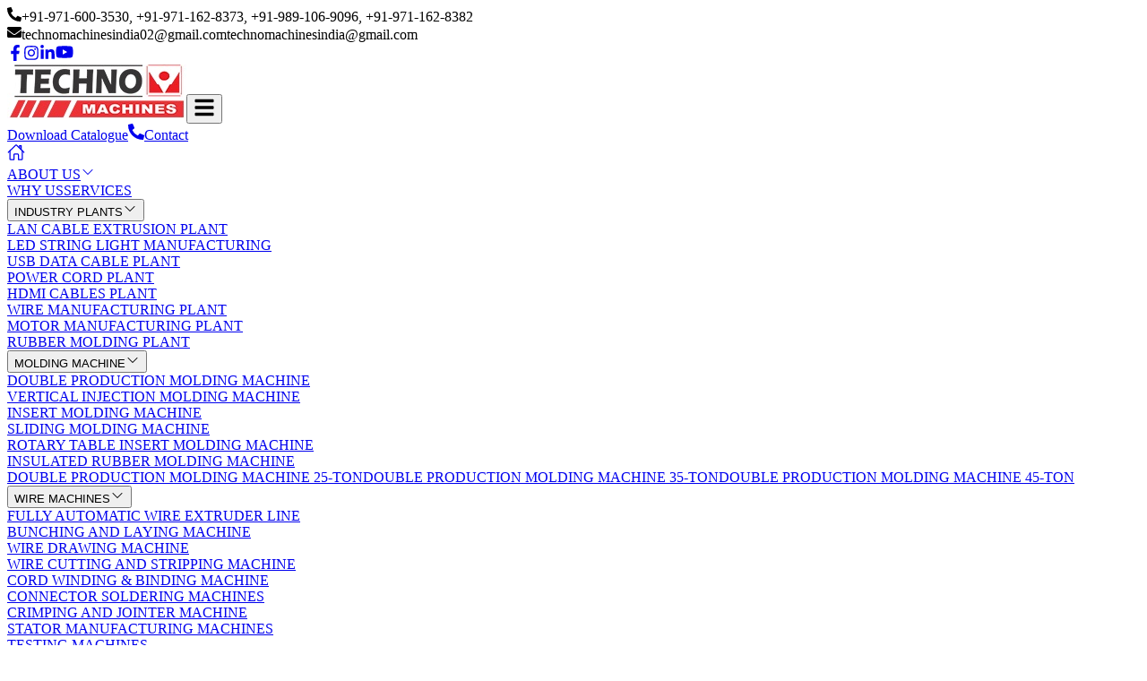

--- FILE ---
content_type: text/html; charset=utf-8
request_url: https://technomachinesindia.in/automatic-terminal-crimping-machines.php
body_size: 516
content:
<!doctype html>
<html lang="en">
  <head>
    <meta charset="UTF-8" />
    <link rel="icon" type="image" href="/technologo.jpg" />
    <meta name="viewport" content="width=device-width, initial-scale=1.0" />
    <link href="/src/style.css" rel="stylesheet">
    <title>Techno Machines India</title>
    <script type="module" crossorigin src="/assets/index-CYWCmD2Y.js"></script>
    <link rel="stylesheet" crossorigin href="/assets/index-Cnbyfyu-.css">
  </head>
  <body>
    <div id="root"></div>
  </body>
</html>


--- FILE ---
content_type: text/html; charset=utf-8
request_url: https://technomachinesindia.in/src/style.css
body_size: 516
content:
<!doctype html>
<html lang="en">
  <head>
    <meta charset="UTF-8" />
    <link rel="icon" type="image" href="/technologo.jpg" />
    <meta name="viewport" content="width=device-width, initial-scale=1.0" />
    <link href="/src/style.css" rel="stylesheet">
    <title>Techno Machines India</title>
    <script type="module" crossorigin src="/assets/index-CYWCmD2Y.js"></script>
    <link rel="stylesheet" crossorigin href="/assets/index-Cnbyfyu-.css">
  </head>
  <body>
    <div id="root"></div>
  </body>
</html>
